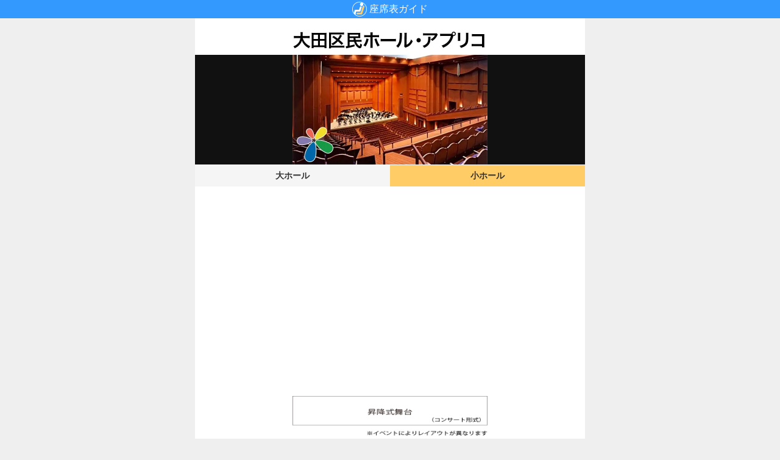

--- FILE ---
content_type: text/html; charset=utf-8
request_url: https://zaseki.music-mdata.com/detail/9290/2
body_size: 3024
content:
<!DOCTYPE html>
<html lang="ja">

<head>
    <meta charset="utf-8" />
    <meta name="viewport" content="width=device-width, initial-scale=1.0" />
    <title>大田区民ホール・アプリコ 小ホールの座席表 （175席）</title>
    <link rel="icon" href="/favicon.ico" sizes="32x32">
    <link rel="icon" href="/favicon.svg" type="image/svg+xml">
    <link rel="apple-touch-icon" href="/apple-touch-icon.png">
    <link rel="stylesheet" href="/css/style.css?v=IQjjhKWZoSExIxyfYXPRjsf-eGrNRQ0FBTorajWsseE" />
    <meta property="fb:app_id" content="1480116089309090">
    
    <link rel="stylesheet" href="/css/detail.css?v=okQG2PZyRoj1tsT0dTdbFTMZcHnpzey96TTSVA5UVUU" />
    <link rel="preload" href="https://cdn-zaseki.music-mdata.com/seat/9290_2.png" as="image">
    <link rel="canonical" href="https://zaseki.music-mdata.com/detail/9290/2">
    <meta name="twitter:card" content="summary">
    <meta name="twitter:site" content="@musicmdata">
    <meta name="twitter:domain" content="zaseki.music-mdata.com">
    <meta property="og:type" content="article">
    <meta property="og:site_name" content="座席表ガイド">
    <meta property="og:description" content="全国コンサートホール・ライブハウス・イベント会場の座席表・アリーナブロック表の検索サイト">
    <meta property="og:title" content="大田区民ホール・アプリコ（小ホール/収容人数 175席）">
    <meta property="og:image" content="https://cdn-zaseki.music-mdata.com/seat/9290_2.png">
    <meta property="og:url" content="https://zaseki.music-mdata.com/detail/9290/2">
    <meta name="description" content="東京都大田区の文化会館 大田区民ホール・アプリコ（小ホール） の座席表・アリーナブロック表。">
    <script async src="https://pagead2.googlesyndication.com/pagead/js/adsbygoogle.js?client=ca-pub-6859064912170178" crossorigin="anonymous"></script>

</head>

<body>
    
    <header class="mini-header">
        <a href="/" class="logo20">座席表ガイド</a>
    </header>

    <main class="container">
        <div class="detail">
    <div class="detail-logo">
        <img src="https://cdn-zaseki.music-mdata.com/logo/9290_logo.webp" class="img" alt="大田区民ホール・アプリコ" />
    </div>
        <div class="facility-box">
                    <a href="/detail/9290/1" class="link">大ホール</a>
                    <a href="/detail/9290/2" class="link current-2">小ホール</a>
        </div>
    <div class="ad-sense-display">
        <ins class="adsbygoogle" style="display:block" data-ad-client="ca-pub-6859064912170178" data-ad-slot="6148350743" data-ad-format="auto" data-full-width-responsive="true" data-adtest="off"></ins>
        <script>
            (adsbygoogle = window.adsbygoogle || []).push({});
        </script>
</div>
        <div class="seat-large">
            <a href="https://cdn-zaseki.music-mdata.com/pdf/9290_2.pdf"><img src="https://cdn-zaseki.music-mdata.com/seat/9290_2.png" class="seat-large-img" alt="大田区民ホール・アプリコ 小ホール座席表" /></a>
        </div>
    <div class="hall-info">
        <h1 class="hall-name">大田区民ホール・アプリコ</h1>
        <h2 class="hall-facility">小ホール <span class="capacity">
                175</span>席</h2>
    </div>
        <div class="seat-pdf">
            <a href="https://cdn-zaseki.music-mdata.com/pdf/9290_2.pdf" class="pdf-link">
                <span class="pdf-label">座席表PDF</span>
            </a>
        </div>

    <div class="mdata-link-flex">
        <a href="https://www.livewalker.com/web/detail/9290" class="link">施設情報</a>
                <a href="https://www.music-mdata.com/route/direction/9290/1133230" class="link" title="蒲田駅からの徒歩マップ">最寄り駅</a>
            <a href="https://navi.music-mdata.com/p/9290" class="link">駐車場</a>
    </div>
    <div class="ad-sense-display">
        <ins class="adsbygoogle" style="display:block" data-ad-client="ca-pub-6859064912170178" data-ad-slot="6148350743" data-ad-format="auto" data-full-width-responsive="true" data-adtest="off"></ins>
        <script>
            (adsbygoogle = window.adsbygoogle || []).push({});
        </script>
</div>
    <div class="event-data">
            <div class="month">2026年2月</div>
                <a class="event-data-flex" href="/event/b1cflc7">
                    <div class="date">
                                <span><em>18</em>日（<span class="weekday">水</span>）</span>
                    </div>
                    <div class="event-name">
                        0歳からのわくわく音楽コンサート 冬の音楽絵本(東京公演) 親子で楽しむ冬の名曲
                    </div>
                </a>
            <div class="month">2026年6月</div>
                <a class="event-data-flex" href="/event/b1k1m3l">
                    <div class="date">
                                <span><em>28</em>日（<span class="sun">日</span>）</span>
                    </div>
                    <div class="event-name">
                        レオナルド･ブラーボ&amp;熊谷俊之クラシックギターリサイタル ～Encuentro Magico(魔法の出会い) ～
                    </div>
                </a>
    </div>

</div>



        <div class="x-bots-icons">
            <a href="https://x.com/musicmdata" class="x-link bot1">No.1</a>
            <a href="https://x.com/rockjpnews" class="x-link bot2">No.2</a>
            <a href="https://x.com/tbtwitcom" class="x-link bot3">No.3</a>
            <a href="https://x.com/nicotwitcom" class="x-link bot4">No.4</a>
            <a href="https://x.com/mp3smart" class="x-link bot5">No.5</a>
            <a href="https://x.com/omosancom" class="x-link bot6">No.6</a>
        </div>
        <div class="social-bots-icons">
            <a href="https://x.com/i/lists/1667078218472652800" class="x-link bot1">X</a>
            <a href="https://www.facebook.com/musicmdata" class="x-link bot3">Facebook</a>
            <a href="https://www.threads.net/@musicmdata" class="x-link bot2">Threads</a>
            <a href="https://bsky.app/profile/music-mdata.com" class="x-link bot4">Bluesky</a>
        </div>

        <div class="home-link">
            <a href="/" class="link">座席表ガイド</a>
        </div>

    </main>
    <footer class="footer">
        <div class="footer-link">
            <a href="https://www.firewrench.com/terms" class="link">利用規約</a>
            <a href="https://www.firewrench.com/privacy" class="link">広告とプライバシー</a>
            <a href="https://www.firewrench.com/about" class="link">会社案内</a>
        </div>
        <a href="https://www.music-mdata.com/" class="copy">&copy; MUSIC-MDATA</a>
    </footer>
    <!-- Google tag (gtag.js) -->
    <script async src="https://www.googletagmanager.com/gtag/js?id=G-E6RNJ3Z7D4"></script>
    <script>
        window.dataLayer = window.dataLayer || [];
        function gtag() { dataLayer.push(arguments); }
        gtag('js', new Date());
        gtag('config', 'G-E6RNJ3Z7D4');
    </script>
    
</body>

</html>

--- FILE ---
content_type: text/html; charset=utf-8
request_url: https://www.google.com/recaptcha/api2/aframe
body_size: 269
content:
<!DOCTYPE HTML><html><head><meta http-equiv="content-type" content="text/html; charset=UTF-8"></head><body><script nonce="H84zJZXbrIR-vNYlpFhYgQ">/** Anti-fraud and anti-abuse applications only. See google.com/recaptcha */ try{var clients={'sodar':'https://pagead2.googlesyndication.com/pagead/sodar?'};window.addEventListener("message",function(a){try{if(a.source===window.parent){var b=JSON.parse(a.data);var c=clients[b['id']];if(c){var d=document.createElement('img');d.src=c+b['params']+'&rc='+(localStorage.getItem("rc::a")?sessionStorage.getItem("rc::b"):"");window.document.body.appendChild(d);sessionStorage.setItem("rc::e",parseInt(sessionStorage.getItem("rc::e")||0)+1);localStorage.setItem("rc::h",'1769393730163');}}}catch(b){}});window.parent.postMessage("_grecaptcha_ready", "*");}catch(b){}</script></body></html>

--- FILE ---
content_type: image/svg+xml
request_url: https://cdn-zaseki.music-mdata.com/images/detail-logo-icons-v2.svg
body_size: 2530
content:
<svg id="b" data-name="レイヤー 1" xmlns="http://www.w3.org/2000/svg" width="64" height="1536"><defs><style>.u{fill:#fff}.v{fill:#b30c00}.w{fill:#fc6}</style></defs><path d="M50.56 259.1h9.81l-21.54 24.53 25.16 33.27H44.24l-15.46-20.22-17.7 20.22h-9.8l22.82-26.23L0 259.1h20.24l13.97 18.47 16.36-18.47zm-3.43 52.04h5.44l-35.19-46.49h-5.84l35.59 46.49z"/><circle id="c" data-name="b" cx="32" cy="800" r="32" fill="#39f"/><g id="d" data-name="c"><path class="u" d="M21 809.68h13.8c1.53 0 2.89-.99 3.35-2.45l4.41-13.78c.59-1.85-.43-3.83-2.28-4.43-1.85-.59-3.83.43-4.43 2.28l-3.63 11.33H18.13c-1.67 0-3.11 1.17-3.45 2.8l-3.74 17.75c-.14.67-.08 1.34.14 1.94h6.6c.06-.16.11-.32.14-.49l3.15-14.95H21z"/><path class="u" d="M41.03 820.62H25.66c-1.92 0-3.48-1.56-3.48-3.48s1.56-3.48 3.48-3.48h12.82l7.84-24.93c.56-1.84 2.5-2.87 4.34-2.32 1.84.56 2.87 2.5 2.32 4.34 0 .02-.01.05-.02.07l-8.61 27.36a3.478 3.478 0 01-3.32 2.43z"/><circle class="u" cx="42.26" cy="781.35" r="6.48"/></g><circle id="e" data-name="b" class="w" cx="32" cy="928" r="32"/><g id="f" data-name="c"><path class="u" d="M21 937.68h13.8c1.53 0 2.89-.99 3.35-2.45l4.41-13.78c.59-1.85-.43-3.83-2.28-4.43-1.85-.59-3.83.43-4.43 2.28l-3.63 11.33H18.13c-1.67 0-3.11 1.17-3.45 2.8l-3.74 17.75c-.14.67-.08 1.34.14 1.94h6.6c.06-.16.11-.32.14-.49l3.15-14.95H21z"/><path class="u" d="M41.03 948.62H25.66c-1.92 0-3.48-1.56-3.48-3.48s1.56-3.48 3.48-3.48h12.82l7.84-24.93c.56-1.84 2.5-2.87 4.34-2.32 1.84.56 2.87 2.5 2.32 4.34 0 .02-.01.05-.02.07l-8.61 27.36a3.478 3.478 0 01-3.32 2.43z"/><circle class="u" cx="42.26" cy="909.35" r="6.48"/></g><circle cx="32" cy="1184" r="32" fill="#9cc"/><path class="u" d="M21 1193.68h13.8c1.53 0 2.89-.99 3.35-2.45l4.41-13.78c.59-1.85-.43-3.83-2.28-4.43-1.85-.59-3.83.43-4.43 2.28l-3.63 11.33H18.13a3.53 3.53 0 00-3.45 2.8l-3.74 17.75c-.14.67-.08 1.34.14 1.94h6.6c.06-.16.11-.32.14-.49l3.15-14.95z"/><path class="u" d="M41.03 1204.62H25.66c-1.92 0-3.48-1.56-3.48-3.48s1.56-3.48 3.48-3.48h12.82l7.84-24.93a3.476 3.476 0 116.63 2.09l-8.61 27.36a3.478 3.478 0 01-3.32 2.43z"/><circle class="u" cx="42.26" cy="1165.35" r="6.48"/><circle id="g" data-name="b" cx="32" cy="1056" r="32" fill="#6c6"/><g id="h" data-name="c"><path class="u" d="M21 1065.68h13.8c1.53 0 2.89-.99 3.35-2.45l4.41-13.78c.59-1.85-.43-3.83-2.28-4.43-1.85-.59-3.83.43-4.43 2.28l-3.63 11.33H18.13c-1.67 0-3.11 1.17-3.45 2.8l-3.74 17.75c-.14.67-.08 1.34.14 1.94h6.6c.06-.16.11-.32.14-.49l3.15-14.95H21z"/><path class="u" d="M41.03 1076.62H25.66c-1.92 0-3.48-1.56-3.48-3.48s1.56-3.48 3.48-3.48h12.82l7.84-24.93c.56-1.84 2.5-2.87 4.34-2.32 1.84.56 2.87 2.5 2.32 4.34 0 .02-.01.05-.02.07l-8.61 27.36a3.478 3.478 0 01-3.32 2.43z"/><circle class="u" cx="42.26" cy="1037.35" r="6.48"/></g><circle cx="32" cy="1440" r="32" fill="#008fa2"/><path class="u" d="M21 1449.68h13.8c1.53 0 2.89-.99 3.35-2.45l4.41-13.78c.59-1.85-.43-3.83-2.28-4.43-1.85-.59-3.83.43-4.43 2.28l-3.63 11.33H18.13a3.53 3.53 0 00-3.45 2.8l-3.74 17.75c-.14.67-.08 1.34.14 1.94h6.6c.06-.16.11-.32.14-.49l3.15-14.95z"/><path class="u" d="M41.03 1460.62H25.66c-1.92 0-3.48-1.56-3.48-3.48s1.56-3.48 3.48-3.48h12.82l7.84-24.93a3.476 3.476 0 116.63 2.09l-8.61 27.36a3.478 3.478 0 01-3.32 2.43z"/><circle class="u" cx="42.26" cy="1421.35" r="6.48"/><circle id="i" data-name="b" cx="32" cy="1312" r="32" fill="#ed1e79"/><g id="j" data-name="c"><path class="u" d="M21 1321.68h13.8c1.53 0 2.89-.99 3.35-2.45l4.41-13.78c.59-1.85-.43-3.83-2.28-4.43-1.85-.59-3.83.43-4.43 2.28l-3.63 11.33H18.13c-1.67 0-3.11 1.17-3.45 2.8l-3.74 17.75c-.14.67-.08 1.34.14 1.94h6.6c.06-.16.11-.32.14-.49l3.15-14.95H21z"/><path class="u" d="M41.03 1332.62H25.66c-1.92 0-3.48-1.56-3.48-3.48s1.56-3.48 3.48-3.48h12.82l7.84-24.93c.56-1.84 2.5-2.87 4.34-2.32 1.84.56 2.87 2.5 2.32 4.34 0 .02-.01.05-.02.07l-8.61 27.36a3.478 3.478 0 01-3.32 2.43z"/><circle class="u" cx="42.26" cy="1293.35" r="6.48"/></g><g><path class="v" d="M29.07 164.93c-.8-.27-1.87-.4-3.2-.4h-.53v10.4h.67c1.73 0 2.93-.27 3.87-.8 1.6-.93 2.4-2.4 2.4-4.4 0-1.07-.27-2-.8-2.93-.8-.8-1.6-1.47-2.4-1.87z"/><path class="v" d="M32 128c-17.73 0-32 14.27-32 32s14.27 32 32 32 32-14.27 32-32-14.27-32-32-32zm-12.4 41.47c-.53.93-1.2 1.47-2 1.73-.67.27-1.73.4-3.33.4h-.93v6h-3.07v-15.87h4c1.2 0 2 0 2.53.13.8.13 1.47.53 2.13 1.2.93.93 1.47 2.13 1.47 3.47 0 1.07-.27 2-.8 2.93zm14.13 4.8c-.93 1.33-2 2.27-3.47 2.8-1.2.4-2.53.53-4.27.53h-3.6v-15.87h3.6c2.93 0 5.07.67 6.53 1.87.8.67 1.47 1.6 1.87 2.67.53 1.07.67 2.27.67 3.47 0 1.73-.53 3.2-1.33 4.53zm11.6-9.74h-5.2v3.87h4.93v2.8h-4.93v6.53H37.2v-16h8.13v2.8zM32.8 132.27c14.93.4 26.93 12.67 26.93 27.73v.27c-14.13-2.27-25.33-13.6-26.93-28z"/><path class="v" d="M16.8 165.07c-.53-.27-1.33-.53-2.53-.53H13.2v4.4h.93c2.27 0 3.33-.8 3.33-2.27 0-.8-.27-1.33-.67-1.6z"/></g><g><path class="w" d="M50.92 16.68c-2.08-.64-4.28.52-4.92 2.56l-8.86 28.22H22.62c-2.18 0-3.94 1.76-3.94 3.94s1.76 3.94 3.94 3.94h17.4c1.72 0 3.24-1.12 3.74-2.76l9.76-30.98c.64-2.08-.52-4.28-2.56-4.92h-.04z"/><path class="u" d="M32 0C14.34 0 0 14.34 0 32s14.34 32 32 32 32-14.34 32-32S49.66 0 32 0zm0 61.82c-6.6 0-12.68-2.18-17.64-5.82l2.78-13.18h15.42c1.7 0 3.24-1.12 3.74-2.72l4.92-15.4c.68-2.08-.48-4.28-2.56-4.96-2.08-.68-4.28.48-4.96 2.56l-4.06 12.68H13.9c-1.86 0-3.46 1.32-3.84 3.14L7.7 49.36a29.607 29.607 0 01-5.56-17.28C2.18 15.56 15.56 2.18 32 2.18c3.68 0 7.16.7 10.4 1.92-3.9-.84-7.74 1.66-8.58 5.56a7.238 7.238 0 007.08 8.76c4 0 7.24-3.24 7.24-7.24A7.26 7.26 0 0045 5.2c9.96 4.84 16.84 15.04 16.84 26.82 0 16.44-13.38 29.82-29.82 29.82l-.02-.02z"/></g><path d="M32.5 448h-.02c-9.55-.06-16.89-3.21-21.82-9.36-4.39-5.47-6.65-13.08-6.73-22.62v-.05c.08-9.54 2.34-17.15 6.73-22.62 4.93-6.15 12.27-9.3 21.82-9.36h.04c7.32.05 13.44 1.93 18.2 5.59 4.47 3.44 7.62 8.35 9.36 14.58l-5.44 1.52c-2.94-10.56-10.39-15.96-22.14-16.04-7.76.06-13.62 2.49-17.44 7.25-3.57 4.45-5.42 10.88-5.49 19.1.07 8.23 1.92 14.66 5.49 19.1 3.81 4.75 9.68 7.19 17.44 7.25 6.99-.05 11.62-1.68 15.47-5.45 4.39-4.3 4.31-9.58 2.91-12.79-.83-1.89-2.33-3.47-4.36-4.66-.51 3.6-1.65 6.52-3.42 8.72-2.36 2.94-5.71 4.55-9.94 4.77-3.21.17-6.29-.59-8.69-2.14-2.83-1.83-4.49-4.64-4.67-7.91-.17-3.17 1.09-6.09 3.54-8.22 2.35-2.03 5.65-3.22 9.55-3.44 2.88-.16 5.57-.03 8.05.38-.33-1.98-1-3.55-1.99-4.68-1.37-1.56-3.49-2.36-6.29-2.38h-.08c-2.25 0-5.31.62-7.26 3.52l-4.69-3.15c2.61-3.88 6.85-6.01 11.94-6.01h.12c8.52.05 13.59 5.26 14.1 14.37.29.12.57.25.85.38 3.98 1.87 6.88 4.7 8.41 8.18 2.13 4.86 2.32 12.78-4.13 19.09-4.93 4.83-10.91 7-19.4 7.06h-.02zm2.67-31.18c-.65 0-1.3.02-1.97.06-4.9.28-7.95 2.52-7.78 5.71.18 3.35 3.87 4.9 7.42 4.71 3.27-.18 7.52-1.45 8.23-9.89-1.8-.38-3.78-.59-5.9-.59z"/><g id="k" data-name="Logo"><path id="l" data-name="Initiator" d="M64 544c0-17.67-14.33-32-32-32S0 526.33 0 544c0 15.01 10.33 27.6 24.27 31.06v-21.28h-6.6V544h6.6v-4.21c0-10.89 4.93-15.94 15.62-15.94 2.03 0 5.53.4 6.96.8v8.86c-.76-.08-2.07-.12-3.7-.12-5.25 0-7.27 1.99-7.27 7.16v3.46h10.45l-1.8 9.78h-8.66v21.99c15.84-1.91 28.12-15.4 28.12-31.77z" fill="#0866ff"/><path id="m" data-name="F" class="u" d="M44.53 553.78l1.8-9.78H35.88v-3.46c0-5.17 2.03-7.16 7.27-7.16 1.63 0 2.94.04 3.7.12v-8.86c-1.43-.4-4.93-.8-6.96-.8-10.69 0-15.62 5.05-15.62 15.94v4.21h-6.6v9.78h6.6v21.28c2.48.61 5.06.94 7.73.94 1.31 0 2.61-.08 3.88-.23v-21.99h8.66z"/></g><path d="M13.87 647.62c7.34 5.51 15.23 16.68 18.13 22.67 2.9-5.99 10.79-17.16 18.13-22.67 5.29-3.97 13.87-7.05 13.87 2.74 0 1.95-1.12 16.42-1.78 18.77-2.28 8.16-10.61 10.25-18.01 8.99 12.94 2.2 16.24 9.5 9.13 16.8-13.51 13.86-19.41-3.48-20.92-7.92-.28-.81-.41-1.2-.41-.87 0-.32-.13.06-.41.87-1.51 4.44-7.42 21.78-20.92 7.92-7.11-7.3-3.82-14.59 9.13-16.8-7.4 1.26-15.73-.82-18.01-8.99-.66-2.35-1.78-16.81-1.78-18.77 0-9.79 8.58-6.71 13.87-2.74z" fill="#1185fe"/></svg>

--- FILE ---
content_type: image/svg+xml
request_url: https://cdn-zaseki.music-mdata.com/images/top-logo.svg
body_size: 1549
content:
<svg xmlns="http://www.w3.org/2000/svg" viewBox="0 0 348 73.97"><defs><style>.a{fill:#2e80ff;}.b{fill:#fff;}.c{fill:none;}.d{fill:#fc6;}</style></defs><title>zaseki_main_logo</title><rect class="a" x="7" y="7" width="334.01" height="59.97" rx="29.99" ry="29.99"/><path class="b" d="M95,18.18h4.43v3.66h16.83V26H83.88V41.39a36,36,0,0,1-4,16l-3.75-3.54A26.51,26.51,0,0,0,79.58,41V21.84H95V18.18Zm3.11,9.5h4.17V43.95h12.65v3.79H102.24v4.9h14.31v4H83.88v-4H98.07v-4.9H85.71V43.95H98.07V27.68Zm-3.49,15a28.92,28.92,0,0,1-3.49-4.86,21,21,0,0,1-3.37,5l-3.32-2.6A22.66,22.66,0,0,0,90,27.68L94.1,28A25.51,25.51,0,0,1,93,33.3a21.07,21.07,0,0,0,4.47,6ZM114.08,43a31,31,0,0,1-5.15-5.37,24.06,24.06,0,0,1-3,5.15l-3.28-2.56a27.6,27.6,0,0,0,5-12.78l4.17,0.51c-0.34,1.62-.77,3.41-1.36,5.37a23,23,0,0,0,6.35,6Z"/><path class="b" d="M153.39,45.87h-8.65V58.18h-4.13V45.87h-7V56h-4.17v-14h11.16v-2.9h-7.92v-7h-5.45v7.33c0,6.6-1.11,13-4.47,18.36l-3.15-3.32c1.36-1.92,3.45-5.75,3.45-15V21.2h15.38V18.35h4.43V21.2h16.87v3.88h-7v3.49h7.33v3.58h-7.33v7h-8v2.9h12.65V53.24A2.66,2.66,0,0,1,154.8,56h-5.88L148,51.75h4.39a0.91,0.91,0,0,0,1-.94V45.87ZM127.23,25.08v3.49h5.45V25.08h-5.45Zm9.41,0v3.49H148.7V25.08H136.65Zm0,7.07v3.66H148.7V32.15H136.65Z"/><path class="b" d="M202.66,58.63c-7.67-2.85-14.78-10.18-17.89-19.47a36.52,36.52,0,0,1-6.35,5.71v8.05c3.28-.55,6.69-1.28,11.12-2.26v3.88A218.24,218.24,0,0,1,168,58.24l-0.89-4c2.13-.21,4.47-0.43,7-0.72V47.38a58.91,58.91,0,0,1-8.31,3.32l-1.7-4.22a34.69,34.69,0,0,0,15.34-7.75H164.71V35h18V31.92h-15V28.34h15V25.57h-17V21.82h17V18.33H187v3.49h16.87v3.75H187v2.77h14.78v3.58H187V35h17.85v3.75H189a23.63,23.63,0,0,0,3.32,6.18,44.34,44.34,0,0,0,7.11-5.75l3.19,3.15A73.34,73.34,0,0,1,195,48.06a26.14,26.14,0,0,0,10.27,6.69Z"/><path class="b" d="M244.44,27.93v5.58a137.73,137.73,0,0,1-1,15.72c-0.94,6.69-4,7.2-7.71,7.2a40.45,40.45,0,0,1-7.16-.68L228.3,51a49.41,49.41,0,0,0,6.86.77c2.68,0,3-1.41,3.28-3,0.47-2.56,1.06-11.63,1.06-13.72V32.41H227.32c-1.58,9.71-4.34,17.85-14.65,24.24l-3.37-3.41c10.31-5.5,12-13.59,13.21-20.83H211.3V27.93H223c0.3-4,.34-6.43.34-7.84l5.07,0.17c-0.08,1.87-.21,4.26-0.55,7.67h16.57Zm-5.88-1.62a35.47,35.47,0,0,0-2-7L240,18.6a34.31,34.31,0,0,1,2.22,6.82Zm6-.64a46.17,46.17,0,0,0-2.26-6.82l3.54-.77a38.53,38.53,0,0,1,2.21,6.69Z"/><path class="b" d="M272.75,56.86h-5.07V37.56A65.17,65.17,0,0,1,251.92,45l-2.43-4.09c5.75-1.87,18.4-6,30.76-21l4.6,2.81a127,127,0,0,1-12.1,11.2V56.86Z"/><path class="b" d="M298,19.67V30.57c9.46,2.68,19,7.88,21.3,9.12l-2.26,5.15a98.35,98.35,0,0,0-19-9.2V57.28H292.9V19.67H298Zm12.4,9.71A40.47,40.47,0,0,0,306.83,23l3.24-1.66a39,39,0,0,1,3.62,6.35ZM316.33,27a43.54,43.54,0,0,0-3.49-6.22l3.07-1.58a36.93,36.93,0,0,1,3.79,6Z"/><path class="c" d="M23.93,43.24H42.33l4.74-14.79a4.6,4.6,0,0,1,8.76,2.8l-5.76,18a4.6,4.6,0,0,1-4.38,3.19h-18L24.49,67.5A32.8,32.8,0,0,0,37,70H311a33,33,0,0,0,0-66H37A33,33,0,0,0,16.14,62.53l3.29-15.64A4.6,4.6,0,0,1,23.93,43.24Z"/><path class="b" d="M311,0H37a37,37,0,0,0,0,74H311A37,37,0,0,0,311,0Zm0,70H37a32.8,32.8,0,0,1-12.5-2.47l3.17-15.08h18a4.6,4.6,0,0,0,4.38-3.19l5.76-18a4.6,4.6,0,0,0-8.76-2.8L42.33,43.24H23.93a4.6,4.6,0,0,0-4.5,3.65L16.14,62.53A33,33,0,0,1,37,4H311A33,33,0,0,1,311,70Z"/><path class="d" d="M54.32,66.86H34a4.6,4.6,0,1,1,0-9.19h17l10.37-33a4.6,4.6,0,0,1,8.77,2.76L58.71,63.64A4.6,4.6,0,0,1,54.32,66.86Z"/><circle class="b" cx="55.42" cy="15.45" r="8.46"/></svg>